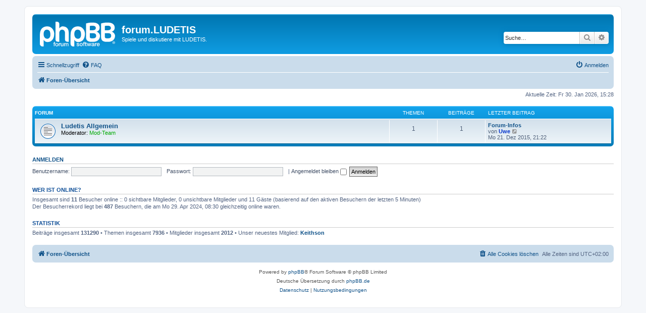

--- FILE ---
content_type: text/html; charset=UTF-8
request_url: https://ludetis.de/forum/index.php?sid=806befd99d48daea80464f582c37369a
body_size: 3877
content:
<!DOCTYPE html>
<html dir="ltr" lang="de">
<head>
<meta charset="utf-8" />
<meta http-equiv="X-UA-Compatible" content="IE=edge">
<meta name="viewport" content="width=device-width, initial-scale=1" />

<title>forum.LUDETIS - Foren-Übersicht</title>



<!--
	phpBB style name: prosilver
	Based on style:   prosilver (this is the default phpBB3 style)
	Original author:  Tom Beddard ( http://www.subBlue.com/ )
	Modified by:
-->

<link href="./assets/css/font-awesome.min.css?assets_version=4" rel="stylesheet">
<link href="./styles/prosilver/theme/stylesheet.css?assets_version=4" rel="stylesheet">
<link href="./styles/prosilver/theme/de/stylesheet.css?assets_version=4" rel="stylesheet">




<!--[if lte IE 9]>
	<link href="./styles/prosilver/theme/tweaks.css?assets_version=4" rel="stylesheet">
<![endif]-->





</head>
<body id="phpbb" class="nojs notouch section-index ltr ">


<div id="wrap" class="wrap">
	<a id="top" class="top-anchor" accesskey="t"></a>
	<div id="page-header">
		<div class="headerbar" role="banner">
					<div class="inner">

			<div id="site-description" class="site-description">
		<a id="logo" class="logo" href="./index.php?sid=13c0689d0715d3f3b683420c7e09a6d6" title="Foren-Übersicht">
					<span class="site_logo"></span>
				</a>
				<h1>forum.LUDETIS</h1>
				<p>Spiele und diskutiere mit LUDETIS.</p>
				<p class="skiplink"><a href="#start_here">Zum Inhalt</a></p>
			</div>

									<div id="search-box" class="search-box search-header" role="search">
				<form action="./search.php?sid=13c0689d0715d3f3b683420c7e09a6d6" method="get" id="search">
				<fieldset>
					<input name="keywords" id="keywords" type="search" maxlength="128" title="Suche nach Wörtern" class="inputbox search tiny" size="20" value="" placeholder="Suche…" />
					<button class="button button-search" type="submit" title="Suche">
						<i class="icon fa-search fa-fw" aria-hidden="true"></i><span class="sr-only">Suche</span>
					</button>
					<a href="./search.php?sid=13c0689d0715d3f3b683420c7e09a6d6" class="button button-search-end" title="Erweiterte Suche">
						<i class="icon fa-cog fa-fw" aria-hidden="true"></i><span class="sr-only">Erweiterte Suche</span>
					</a>
					<input type="hidden" name="sid" value="13c0689d0715d3f3b683420c7e09a6d6" />

				</fieldset>
				</form>
			</div>
						
			</div>
					</div>
				<div class="navbar" role="navigation">
	<div class="inner">

	<ul id="nav-main" class="nav-main linklist" role="menubar">

		<li id="quick-links" class="quick-links dropdown-container responsive-menu" data-skip-responsive="true">
			<a href="#" class="dropdown-trigger">
				<i class="icon fa-bars fa-fw" aria-hidden="true"></i><span>Schnellzugriff</span>
			</a>
			<div class="dropdown">
				<div class="pointer"><div class="pointer-inner"></div></div>
				<ul class="dropdown-contents" role="menu">
					
											<li class="separator"></li>
																									<li>
								<a href="./search.php?search_id=unanswered&amp;sid=13c0689d0715d3f3b683420c7e09a6d6" role="menuitem">
									<i class="icon fa-file-o fa-fw icon-gray" aria-hidden="true"></i><span>Unbeantwortete Themen</span>
								</a>
							</li>
							<li>
								<a href="./search.php?search_id=active_topics&amp;sid=13c0689d0715d3f3b683420c7e09a6d6" role="menuitem">
									<i class="icon fa-file-o fa-fw icon-blue" aria-hidden="true"></i><span>Aktive Themen</span>
								</a>
							</li>
							<li class="separator"></li>
							<li>
								<a href="./search.php?sid=13c0689d0715d3f3b683420c7e09a6d6" role="menuitem">
									<i class="icon fa-search fa-fw" aria-hidden="true"></i><span>Suche</span>
								</a>
							</li>
					
										<li class="separator"></li>

									</ul>
			</div>
		</li>

				<li data-skip-responsive="true">
			<a href="/forum/app.php/help/faq?sid=13c0689d0715d3f3b683420c7e09a6d6" rel="help" title="Häufig gestellte Fragen" role="menuitem">
				<i class="icon fa-question-circle fa-fw" aria-hidden="true"></i><span>FAQ</span>
			</a>
		</li>
						
			<li class="rightside"  data-skip-responsive="true">
			<a href="./ucp.php?mode=login&amp;redirect=index.php&amp;sid=13c0689d0715d3f3b683420c7e09a6d6" title="Anmelden" accesskey="x" role="menuitem">
				<i class="icon fa-power-off fa-fw" aria-hidden="true"></i><span>Anmelden</span>
			</a>
		</li>
						</ul>

	<ul id="nav-breadcrumbs" class="nav-breadcrumbs linklist navlinks" role="menubar">
				
		
		<li class="breadcrumbs" itemscope itemtype="https://schema.org/BreadcrumbList">

			
							<span class="crumb" itemtype="https://schema.org/ListItem" itemprop="itemListElement" itemscope><a itemprop="item" href="./index.php?sid=13c0689d0715d3f3b683420c7e09a6d6" accesskey="h" data-navbar-reference="index"><i class="icon fa-home fa-fw"></i><span itemprop="name">Foren-Übersicht</span></a><meta itemprop="position" content="1" /></span>

			
					</li>

		
					<li class="rightside responsive-search">
				<a href="./search.php?sid=13c0689d0715d3f3b683420c7e09a6d6" title="Zeigt die erweiterten Suchoptionen an" role="menuitem">
					<i class="icon fa-search fa-fw" aria-hidden="true"></i><span class="sr-only">Suche</span>
				</a>
			</li>
			</ul>

	</div>
</div>
	</div>

	
	<a id="start_here" class="anchor"></a>
	<div id="page-body" class="page-body" role="main">
		
		
<p class="right responsive-center time">Aktuelle Zeit: Fr 30. Jan 2026, 15:28</p>



	
				<div class="forabg">
			<div class="inner">
			<ul class="topiclist">
				<li class="header">
										<dl class="row-item">
						<dt><div class="list-inner">Forum</div></dt>
						<dd class="topics">Themen</dd>
						<dd class="posts">Beiträge</dd>
						<dd class="lastpost"><span>Letzter Beitrag</span></dd>
					</dl>
									</li>
			</ul>
			<ul class="topiclist forums">
		
					<li class="row">
						<dl class="row-item forum_read">
				<dt title="Keine ungelesenen Beiträge">
										<div class="list-inner">
																		<a href="./viewforum.php?f=52&amp;sid=13c0689d0715d3f3b683420c7e09a6d6" class="forumtitle">Ludetis Allgemein</a>
																			<br /><strong>Moderator:</strong> <a style="color:#00AA00;" href="./memberlist.php?mode=group&amp;g=8&amp;sid=13c0689d0715d3f3b683420c7e09a6d6">Mod-Team</a>
												
												<div class="responsive-show" style="display: none;">
															Themen: <strong>1</strong>
													</div>
											</div>
				</dt>
									<dd class="topics">1 <dfn>Themen</dfn></dd>
					<dd class="posts">1 <dfn>Beiträge</dfn></dd>
					<dd class="lastpost">
						<span>
																						<dfn>Letzter Beitrag</dfn>
																										<a href="./viewtopic.php?p=181139&amp;sid=13c0689d0715d3f3b683420c7e09a6d6#p181139" title="Forum-Infos" class="lastsubject">Forum-Infos</a> <br />
																	von <a href="./memberlist.php?mode=viewprofile&amp;u=55&amp;sid=13c0689d0715d3f3b683420c7e09a6d6" style="color: #0033CC;" class="username-coloured">Uwe</a>																	<a href="./viewtopic.php?p=181139&amp;sid=13c0689d0715d3f3b683420c7e09a6d6#p181139" title="Neuester Beitrag">
										<i class="icon fa-external-link-square fa-fw icon-lightgray icon-md" aria-hidden="true"></i><span class="sr-only">Neuester Beitrag</span>
									</a>
																<br /><time datetime="2015-12-21T19:22:20+00:00">Mo 21. Dez 2015, 21:22</time>
													</span>
					</dd>
							</dl>
					</li>
			
				</ul>

			</div>
		</div>
		


	<form method="post" action="./ucp.php?mode=login&amp;sid=13c0689d0715d3f3b683420c7e09a6d6" class="headerspace">
	<h3><a href="./ucp.php?mode=login&amp;redirect=index.php&amp;sid=13c0689d0715d3f3b683420c7e09a6d6">Anmelden</a></h3>
		<fieldset class="quick-login">
			<label for="username"><span>Benutzername:</span> <input type="text" tabindex="1" name="username" id="username" size="10" class="inputbox" title="Benutzername" /></label>
			<label for="password"><span>Passwort:</span> <input type="password" tabindex="2" name="password" id="password" size="10" class="inputbox" title="Passwort" autocomplete="off" /></label>
										<span class="responsive-hide">|</span> <label for="autologin">Angemeldet bleiben <input type="checkbox" tabindex="4" name="autologin" id="autologin" /></label>
						<input type="submit" tabindex="5" name="login" value="Anmelden" class="button2" />
			<input type="hidden" name="redirect" value="./index.php?sid=13c0689d0715d3f3b683420c7e09a6d6" />
<input type="hidden" name="creation_time" value="1769779708" />
<input type="hidden" name="form_token" value="9f6f4b4607b0b5e33ac934df21f7934f332b9571" />

			
		</fieldset>
	</form>


	<div class="stat-block online-list">
		<h3>Wer ist online?</h3>		<p>
						Insgesamt sind <strong>11</strong> Besucher online :: 0 sichtbare Mitglieder, 0 unsichtbare Mitglieder und 11 Gäste (basierend auf den aktiven Besuchern der letzten 5 Minuten)<br />Der Besucherrekord liegt bei <strong>487</strong> Besuchern, die am Mo 29. Apr 2024, 08:30 gleichzeitig online waren.<br /> 
								</p>
	</div>



	<div class="stat-block statistics">
		<h3>Statistik</h3>
		<p>
						Beiträge insgesamt <strong>131290</strong> &bull; Themen insgesamt <strong>7936</strong> &bull; Mitglieder insgesamt <strong>2012</strong> &bull; Unser neuestes Mitglied: <strong><a href="./memberlist.php?mode=viewprofile&amp;u=57441&amp;sid=13c0689d0715d3f3b683420c7e09a6d6" class="username">Keithson</a></strong>
					</p>
	</div>


			</div>


<div id="page-footer" class="page-footer" role="contentinfo">
	<div class="navbar" role="navigation">
	<div class="inner">

	<ul id="nav-footer" class="nav-footer linklist" role="menubar">
		<li class="breadcrumbs">
									<span class="crumb"><a href="./index.php?sid=13c0689d0715d3f3b683420c7e09a6d6" data-navbar-reference="index"><i class="icon fa-home fa-fw" aria-hidden="true"></i><span>Foren-Übersicht</span></a></span>					</li>
		
				<li class="rightside">Alle Zeiten sind <span title="UTC+2">UTC+02:00</span></li>
							<li class="rightside">
				<a href="./ucp.php?mode=delete_cookies&amp;sid=13c0689d0715d3f3b683420c7e09a6d6" data-ajax="true" data-refresh="true" role="menuitem">
					<i class="icon fa-trash fa-fw" aria-hidden="true"></i><span>Alle Cookies löschen</span>
				</a>
			</li>
														</ul>

	</div>
</div>

	<div class="copyright">
				<p class="footer-row">
			<span class="footer-copyright">Powered by <a href="https://www.phpbb.com/">phpBB</a>&reg; Forum Software &copy; phpBB Limited</span>
		</p>
				<p class="footer-row">
			<span class="footer-copyright">Deutsche Übersetzung durch <a href="https://www.phpbb.de/">phpBB.de</a></span>
		</p>
						<p class="footer-row" role="menu">
			<a class="footer-link" href="./ucp.php?mode=privacy&amp;sid=13c0689d0715d3f3b683420c7e09a6d6" title="Datenschutz" role="menuitem">
				<span class="footer-link-text">Datenschutz</span>
			</a>
			|
			<a class="footer-link" href="./ucp.php?mode=terms&amp;sid=13c0689d0715d3f3b683420c7e09a6d6" title="Nutzungsbedingungen" role="menuitem">
				<span class="footer-link-text">Nutzungsbedingungen</span>
			</a>
		</p>
					</div>

	<div id="darkenwrapper" class="darkenwrapper" data-ajax-error-title="AJAX-Fehler" data-ajax-error-text="Bei der Verarbeitung deiner Anfrage ist ein Fehler aufgetreten." data-ajax-error-text-abort="Der Benutzer hat die Anfrage abgebrochen." data-ajax-error-text-timeout="Bei deiner Anfrage ist eine Zeitüberschreitung aufgetreten. Bitte versuche es erneut." data-ajax-error-text-parsererror="Bei deiner Anfrage ist etwas falsch gelaufen und der Server hat eine ungültige Antwort zurückgegeben.">
		<div id="darken" class="darken">&nbsp;</div>
	</div>

	<div id="phpbb_alert" class="phpbb_alert" data-l-err="Fehler" data-l-timeout-processing-req="Bei der Anfrage ist eine Zeitüberschreitung aufgetreten.">
		<a href="#" class="alert_close">
			<i class="icon fa-times-circle fa-fw" aria-hidden="true"></i>
		</a>
		<h3 class="alert_title">&nbsp;</h3><p class="alert_text"></p>
	</div>
	<div id="phpbb_confirm" class="phpbb_alert">
		<a href="#" class="alert_close">
			<i class="icon fa-times-circle fa-fw" aria-hidden="true"></i>
		</a>
		<div class="alert_text"></div>
	</div>
</div>

</div>

<div>
	<a id="bottom" class="anchor" accesskey="z"></a>
	<img class="sr-only" aria-hidden="true" src="&#x2F;forum&#x2F;app.php&#x2F;cron&#x2F;cron.task.core.tidy_sessions&#x3F;sid&#x3D;13c0689d0715d3f3b683420c7e09a6d6" width="1" height="1" alt="">
</div>

<script src="./assets/javascript/jquery-3.6.0.min.js?assets_version=4"></script>
<script src="./assets/javascript/core.js?assets_version=4"></script>



<script src="./styles/prosilver/template/forum_fn.js?assets_version=4"></script>
<script src="./styles/prosilver/template/ajax.js?assets_version=4"></script>



</body>
</html>
